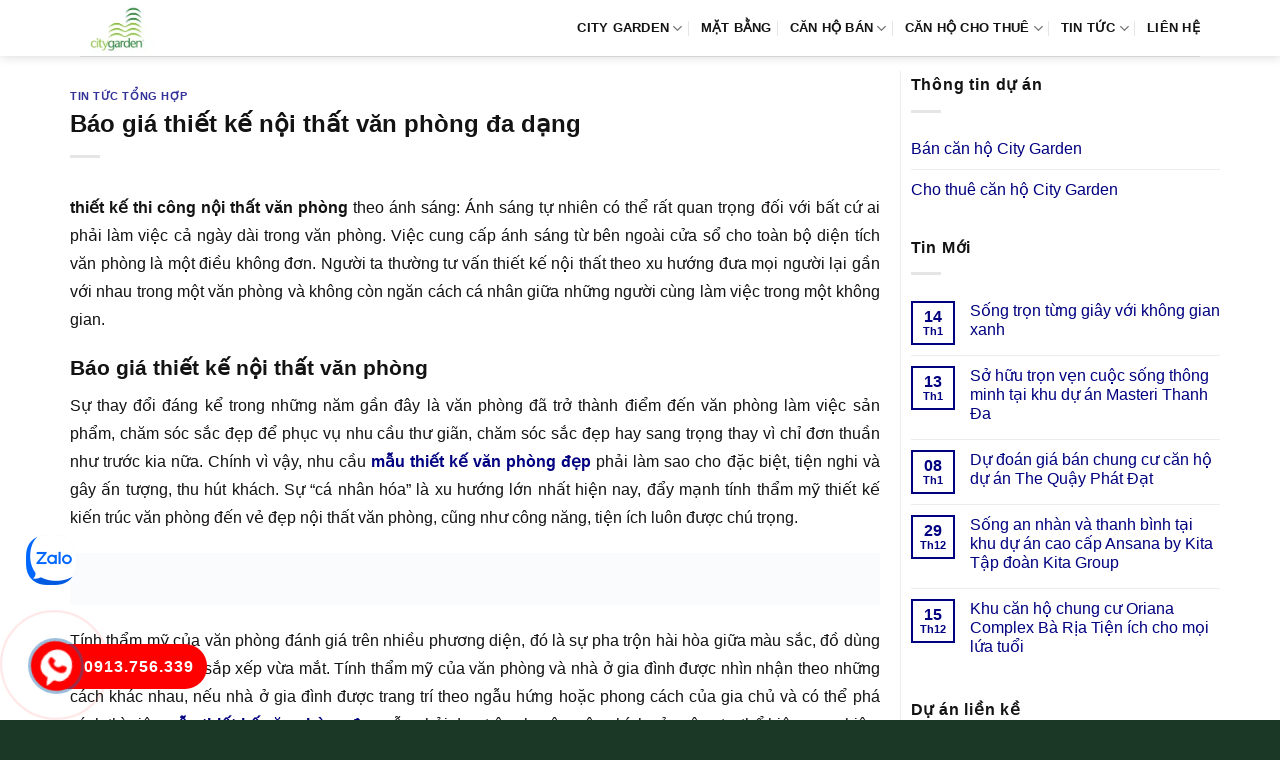

--- FILE ---
content_type: text/html; charset=UTF-8
request_url: https://canhocitygarden.org/bao-gia-thiet-ke-noi-that-van-phong-da-dang/
body_size: 16209
content:
<!DOCTYPE html><html lang="vi" prefix="og: https://ogp.me/ns#" class="loading-site no-js"><head><script data-no-optimize="1">var litespeed_docref=sessionStorage.getItem("litespeed_docref");litespeed_docref&&(Object.defineProperty(document,"referrer",{get:function(){return litespeed_docref}}),sessionStorage.removeItem("litespeed_docref"));</script> <meta charset="UTF-8" /><link rel="profile" href="http://gmpg.org/xfn/11" /><link rel="pingback" href="https://canhocitygarden.org/xmlrpc.php" /> <script type="litespeed/javascript">(function(html){html.className=html.className.replace(/\bno-js\b/,'js')})(document.documentElement)</script> <meta name="viewport" content="width=device-width, initial-scale=1" /><title>Báo giá thiết kế nội thất văn phòng đa dạng</title><meta name="description" content="thiết kế thi công nội thất văn phòng theo ánh sáng: Ánh sáng tự nhiên có thể rất quan trọng đối với bất cứ ai phải làm việc cả ngày dài trong văn phòng. Việc"/><meta name="robots" content="follow, index, max-snippet:-1, max-video-preview:-1, max-image-preview:large"/><link rel="canonical" href="https://canhocitygarden.org/bao-gia-thiet-ke-noi-that-van-phong-da-dang/" /><meta property="og:locale" content="vi_VN" /><meta property="og:type" content="article" /><meta property="og:title" content="Báo giá thiết kế nội thất văn phòng đa dạng" /><meta property="og:description" content="thiết kế thi công nội thất văn phòng theo ánh sáng: Ánh sáng tự nhiên có thể rất quan trọng đối với bất cứ ai phải làm việc cả ngày dài trong văn phòng. Việc" /><meta property="og:url" content="https://canhocitygarden.org/bao-gia-thiet-ke-noi-that-van-phong-da-dang/" /><meta property="og:site_name" content="City Garden" /><meta property="article:section" content="Tin tức tổng hợp" /><meta property="og:updated_time" content="2020-08-31T10:45:15+07:00" /><meta property="article:published_time" content="2020-08-31T08:00:48+07:00" /><meta property="article:modified_time" content="2020-08-31T10:45:15+07:00" /><meta name="twitter:card" content="summary_large_image" /><meta name="twitter:title" content="Báo giá thiết kế nội thất văn phòng đa dạng" /><meta name="twitter:description" content="thiết kế thi công nội thất văn phòng theo ánh sáng: Ánh sáng tự nhiên có thể rất quan trọng đối với bất cứ ai phải làm việc cả ngày dài trong văn phòng. Việc" /><meta name="twitter:site" content="@admin" /><meta name="twitter:creator" content="@admin" /><meta name="twitter:label1" content="Được viết bởi" /><meta name="twitter:data1" content="admin" /><meta name="twitter:label2" content="Thời gian để đọc" /><meta name="twitter:data2" content="3 phút" /> <script type="application/ld+json" class="rank-math-schema-pro">{"@context":"https://schema.org","@graph":[{"@type":["Person","Organization"],"@id":"https://canhocitygarden.org/#person","name":"City Garden","sameAs":["https://twitter.com/admin"],"logo":{"@type":"ImageObject","@id":"https://canhocitygarden.org/#logo","url":"https://canhocitygarden.org/wp-content/uploads/2015/09/logo-city-garden-2.png","contentUrl":"https://canhocitygarden.org/wp-content/uploads/2015/09/logo-city-garden-2.png","caption":"City Garden","inLanguage":"vi","width":"200","height":"150"},"image":{"@type":"ImageObject","@id":"https://canhocitygarden.org/#logo","url":"https://canhocitygarden.org/wp-content/uploads/2015/09/logo-city-garden-2.png","contentUrl":"https://canhocitygarden.org/wp-content/uploads/2015/09/logo-city-garden-2.png","caption":"City Garden","inLanguage":"vi","width":"200","height":"150"}},{"@type":"WebSite","@id":"https://canhocitygarden.org/#website","url":"https://canhocitygarden.org","name":"City Garden","publisher":{"@id":"https://canhocitygarden.org/#person"},"inLanguage":"vi"},{"@type":"ImageObject","@id":"https://giathinhphatinterior.com/wp-content/uploads/2020/07/mau-sanh-van-phong.jpg","url":"https://giathinhphatinterior.com/wp-content/uploads/2020/07/mau-sanh-van-phong.jpg","width":"200","height":"200","inLanguage":"vi"},{"@type":"BreadcrumbList","@id":"https://canhocitygarden.org/bao-gia-thiet-ke-noi-that-van-phong-da-dang/#breadcrumb","itemListElement":[{"@type":"ListItem","position":"1","item":{"@id":"https://canhocitygarden.org","name":"City Garden"}},{"@type":"ListItem","position":"2","item":{"@id":"https://canhocitygarden.org/tin-tuc-tong-hop/","name":"Tin t\u1ee9c t\u1ed5ng h\u1ee3p"}},{"@type":"ListItem","position":"3","item":{"@id":"https://canhocitygarden.org/bao-gia-thiet-ke-noi-that-van-phong-da-dang/","name":"B\u00e1o gi\u00e1 thi\u1ebft k\u1ebf n\u1ed9i th\u1ea5t v\u0103n ph\u00f2ng \u0111a d\u1ea1ng"}}]},{"@type":"WebPage","@id":"https://canhocitygarden.org/bao-gia-thiet-ke-noi-that-van-phong-da-dang/#webpage","url":"https://canhocitygarden.org/bao-gia-thiet-ke-noi-that-van-phong-da-dang/","name":"B\u00e1o gi\u00e1 thi\u1ebft k\u1ebf n\u1ed9i th\u1ea5t v\u0103n ph\u00f2ng \u0111a d\u1ea1ng","datePublished":"2020-08-31T08:00:48+07:00","dateModified":"2020-08-31T10:45:15+07:00","isPartOf":{"@id":"https://canhocitygarden.org/#website"},"primaryImageOfPage":{"@id":"https://giathinhphatinterior.com/wp-content/uploads/2020/07/mau-sanh-van-phong.jpg"},"inLanguage":"vi","breadcrumb":{"@id":"https://canhocitygarden.org/bao-gia-thiet-ke-noi-that-van-phong-da-dang/#breadcrumb"}},{"@type":"Person","@id":"https://canhocitygarden.org/bao-gia-thiet-ke-noi-that-van-phong-da-dang/#author","name":"admin","image":{"@type":"ImageObject","@id":"https://canhocitygarden.org/wp-content/litespeed/avatar/cbb30ea63426da7c50056780cdcf6ca3.jpg?ver=1769155398","url":"https://canhocitygarden.org/wp-content/litespeed/avatar/cbb30ea63426da7c50056780cdcf6ca3.jpg?ver=1769155398","caption":"admin","inLanguage":"vi"}},{"@type":"BlogPosting","headline":"B\u00e1o gi\u00e1 thi\u1ebft k\u1ebf n\u1ed9i th\u1ea5t v\u0103n ph\u00f2ng \u0111a d\u1ea1ng","datePublished":"2020-08-31T08:00:48+07:00","dateModified":"2020-08-31T10:45:15+07:00","articleSection":"Tin t\u1ee9c t\u1ed5ng h\u1ee3p","author":{"@id":"https://canhocitygarden.org/bao-gia-thiet-ke-noi-that-van-phong-da-dang/#author","name":"admin"},"publisher":{"@id":"https://canhocitygarden.org/#person"},"description":"thi\u1ebft k\u1ebf thi c\u00f4ng n\u1ed9i th\u1ea5t v\u0103n ph\u00f2ng theo \u00e1nh s\u00e1ng: \u00c1nh s\u00e1ng t\u1ef1 nhi\u00ean c\u00f3 th\u1ec3 r\u1ea5t quan tr\u1ecdng \u0111\u1ed1i v\u1edbi b\u1ea5t c\u1ee9 ai ph\u1ea3i l\u00e0m vi\u1ec7c c\u1ea3 ng\u00e0y d\u00e0i trong v\u0103n ph\u00f2ng. Vi\u1ec7c","name":"B\u00e1o gi\u00e1 thi\u1ebft k\u1ebf n\u1ed9i th\u1ea5t v\u0103n ph\u00f2ng \u0111a d\u1ea1ng","@id":"https://canhocitygarden.org/bao-gia-thiet-ke-noi-that-van-phong-da-dang/#richSnippet","isPartOf":{"@id":"https://canhocitygarden.org/bao-gia-thiet-ke-noi-that-van-phong-da-dang/#webpage"},"image":{"@id":"https://giathinhphatinterior.com/wp-content/uploads/2020/07/mau-sanh-van-phong.jpg"},"inLanguage":"vi","mainEntityOfPage":{"@id":"https://canhocitygarden.org/bao-gia-thiet-ke-noi-that-van-phong-da-dang/#webpage"}}]}</script> <link rel='dns-prefetch' href='//fonts.googleapis.com' /><link href='https://fonts.gstatic.com' crossorigin rel='preconnect' /><link rel='prefetch' href='https://canhocitygarden.org/wp-content/themes/flatsome/assets/js/flatsome.js?ver=e1ad26bd5672989785e1' /><link rel='prefetch' href='https://canhocitygarden.org/wp-content/themes/flatsome/assets/js/chunk.slider.js?ver=3.19.9' /><link rel='prefetch' href='https://canhocitygarden.org/wp-content/themes/flatsome/assets/js/chunk.popups.js?ver=3.19.9' /><link rel='prefetch' href='https://canhocitygarden.org/wp-content/themes/flatsome/assets/js/chunk.tooltips.js?ver=3.19.9' /><link rel="alternate" type="application/rss+xml" title="Dòng thông tin City Garden &raquo;" href="https://canhocitygarden.org/feed/" /><link rel="alternate" type="application/rss+xml" title="City Garden &raquo; Dòng bình luận" href="https://canhocitygarden.org/comments/feed/" /><link data-optimized="2" rel="stylesheet" href="https://canhocitygarden.org/wp-content/litespeed/css/a21a971145416d77edd22ed293185167.css?ver=83945" /> <script type="litespeed/javascript" data-src="https://canhocitygarden.org/wp-includes/js/jquery/jquery.min.js" id="jquery-core-js"></script> <link rel="https://api.w.org/" href="https://canhocitygarden.org/wp-json/" /><link rel="alternate" title="JSON" type="application/json" href="https://canhocitygarden.org/wp-json/wp/v2/posts/9075" /><link rel="EditURI" type="application/rsd+xml" title="RSD" href="https://canhocitygarden.org/xmlrpc.php?rsd" /><meta name="generator" content="WordPress 6.8.3" /><link rel='shortlink' href='https://canhocitygarden.org/?p=9075' /><link rel="alternate" title="oNhúng (JSON)" type="application/json+oembed" href="https://canhocitygarden.org/wp-json/oembed/1.0/embed?url=https%3A%2F%2Fcanhocitygarden.org%2Fbao-gia-thiet-ke-noi-that-van-phong-da-dang%2F" /><link rel="alternate" title="oNhúng (XML)" type="text/xml+oembed" href="https://canhocitygarden.org/wp-json/oembed/1.0/embed?url=https%3A%2F%2Fcanhocitygarden.org%2Fbao-gia-thiet-ke-noi-that-van-phong-da-dang%2F&#038;format=xml" /><link rel="icon" href="https://canhocitygarden.org/wp-content/uploads/2022/12/City-Garden-1ab.png" sizes="32x32" /><link rel="icon" href="https://canhocitygarden.org/wp-content/uploads/2022/12/City-Garden-1ab.png" sizes="192x192" /><link rel="apple-touch-icon" href="https://canhocitygarden.org/wp-content/uploads/2022/12/City-Garden-1ab.png" /><meta name="msapplication-TileImage" content="https://canhocitygarden.org/wp-content/uploads/2022/12/City-Garden-1ab.png" /></head><body class="wp-singular post-template-default single single-post postid-9075 single-format-standard wp-theme-flatsome wp-child-theme-flatsome-child header-shadow lightbox nav-dropdown-has-arrow nav-dropdown-has-shadow nav-dropdown-has-border parallax-mobile"><a class="skip-link screen-reader-text" href="#main">Bỏ qua nội dung</a><div id="wrapper"><header id="header" class="header has-sticky sticky-jump"><div class="header-wrapper"><div id="masthead" class="header-main "><div class="header-inner flex-row container logo-left medium-logo-center" role="navigation"><div id="logo" class="flex-col logo"><a href="https://canhocitygarden.org/" title="City Garden - can ho city garden, du an city garden, city garden binh thanh, city garden ngo tat to, can ho city garden binh thanh" rel="home">
<img width="180" height="135" src="https://canhocitygarden.org/wp-content/uploads/2015/09/logo-city-garden-3.png.webp" class="header_logo header-logo" alt="City Garden"/><img  width="180" height="135" src="https://canhocitygarden.org/wp-content/uploads/2015/09/logo-city-garden-3.png.webp" class="header-logo-dark" alt="City Garden"/></a></div><div class="flex-col show-for-medium flex-left"><ul class="mobile-nav nav nav-left "><li class="nav-icon has-icon"><div class="header-button">		<a href="#" data-open="#main-menu" data-pos="left" data-bg="main-menu-overlay" data-color="" class="icon primary button round is-small" aria-label="Menu" aria-controls="main-menu" aria-expanded="false"><i class="icon-menu" ></i>
</a></div></li></ul></div><div class="flex-col hide-for-medium flex-left
flex-grow"><ul class="header-nav header-nav-main nav nav-left  nav-divided nav-spacing-medium nav-uppercase" ></ul></div><div class="flex-col hide-for-medium flex-right"><ul class="header-nav header-nav-main nav nav-right  nav-divided nav-spacing-medium nav-uppercase"><li id="menu-item-212" class="menu-item menu-item-type-custom menu-item-object-custom menu-item-home menu-item-has-children menu-item-212 menu-item-design-default has-dropdown"><a href="https://canhocitygarden.org" class="nav-top-link" aria-expanded="false" aria-haspopup="menu">CITY GARDEN<i class="icon-angle-down" ></i></a><ul class="sub-menu nav-dropdown nav-dropdown-simple"><li id="menu-item-206" class="menu-item menu-item-type-post_type menu-item-object-page menu-item-206"><a rel="nofollow" href="https://canhocitygarden.org/vi-tri-du-an-can-ho-city-garden/">VỊ TRÍ DỰ ÁN</a></li><li id="menu-item-208" class="menu-item menu-item-type-post_type menu-item-object-page menu-item-208"><a rel="nofollow" href="https://canhocitygarden.org/tien-ich-du-an-can-ho-city-garden/">TIỆN ÍCH DỰ ÁN</a></li><li id="menu-item-211" class="menu-item menu-item-type-post_type menu-item-object-page menu-item-211"><a rel="nofollow" href="https://canhocitygarden.org/can-ho-mau-du-an-city-garden/">THIẾT KẾ CĂN HỘ</a></li></ul></li><li id="menu-item-209" class="menu-item menu-item-type-post_type menu-item-object-page menu-item-209 menu-item-design-default"><a rel="nofollow" href="https://canhocitygarden.org/mat-bang-du-an-can-ho-city-garden/" class="nav-top-link">MẶT BẰNG</a></li><li id="menu-item-17777" class="menu-item menu-item-type-taxonomy menu-item-object-category_property menu-item-has-children menu-item-17777 menu-item-design-default has-dropdown"><a href="https://canhocitygarden.org/ban-can-ho-city-garden/" class="nav-top-link" aria-expanded="false" aria-haspopup="menu">Căn hộ bán<i class="icon-angle-down" ></i></a><ul class="sub-menu nav-dropdown nav-dropdown-simple"><li id="menu-item-17778" class="menu-item menu-item-type-taxonomy menu-item-object-category_property menu-item-17778"><a href="https://canhocitygarden.org/ban-can-ho-city-garden-1-phong-ngu/">Bán 1 phòng ngủ</a></li><li id="menu-item-17779" class="menu-item menu-item-type-taxonomy menu-item-object-category_property menu-item-17779"><a href="https://canhocitygarden.org/ban-can-ho-city-garden-2-phong-ngu/">Bán 2 phòng ngủ</a></li><li id="menu-item-17780" class="menu-item menu-item-type-taxonomy menu-item-object-category_property menu-item-17780"><a href="https://canhocitygarden.org/ban-can-ho-city-garden-3-phong-ngu/">Bán 3 phòng ngủ</a></li><li id="menu-item-17781" class="menu-item menu-item-type-taxonomy menu-item-object-category_property menu-item-17781"><a href="https://canhocitygarden.org/ban-penthouse-city-garden/">Bán Penthouse</a></li></ul></li><li id="menu-item-17782" class="menu-item menu-item-type-taxonomy menu-item-object-category_property menu-item-has-children menu-item-17782 menu-item-design-default has-dropdown"><a href="https://canhocitygarden.org/cho-thue-can-ho-city-garden/" class="nav-top-link" aria-expanded="false" aria-haspopup="menu">Căn hộ cho thuê<i class="icon-angle-down" ></i></a><ul class="sub-menu nav-dropdown nav-dropdown-simple"><li id="menu-item-17783" class="menu-item menu-item-type-taxonomy menu-item-object-category_property menu-item-17783"><a href="https://canhocitygarden.org/cho-thue-can-ho-city-garden-1-phong-ngu/">Thuê 1 phòng ngủ</a></li><li id="menu-item-17784" class="menu-item menu-item-type-taxonomy menu-item-object-category_property menu-item-17784"><a href="https://canhocitygarden.org/cho-thue-can-ho-city-garden-2-phong-ngu/">Thuê 2 phòng ngủ</a></li><li id="menu-item-17785" class="menu-item menu-item-type-taxonomy menu-item-object-category_property menu-item-17785"><a href="https://canhocitygarden.org/cho-thue-can-ho-city-garden-3-phong-ngu/">Thuê 3 phòng ngủ</a></li><li id="menu-item-17786" class="menu-item menu-item-type-taxonomy menu-item-object-category_property menu-item-17786"><a href="https://canhocitygarden.org/cho-thue-penthouse-city-garden/">Thuê Penthouse</a></li></ul></li><li id="menu-item-1720" class="menu-item menu-item-type-taxonomy menu-item-object-category menu-item-has-children menu-item-1720 menu-item-design-default has-dropdown"><a rel="nofollow" href="https://canhocitygarden.org/tin-tuc-city-garden/" class="nav-top-link" aria-expanded="false" aria-haspopup="menu">TIN TỨC<i class="icon-angle-down" ></i></a><ul class="sub-menu nav-dropdown nav-dropdown-simple"><li id="menu-item-17022" class="menu-item menu-item-type-taxonomy menu-item-object-category current-post-ancestor current-menu-parent current-post-parent menu-item-17022 active"><a href="https://canhocitygarden.org/tin-tuc-tong-hop/">Tin tức tổng hợp</a></li></ul></li><li id="menu-item-210" class="menu-item menu-item-type-post_type menu-item-object-page menu-item-210 menu-item-design-default"><a rel="nofollow" href="https://canhocitygarden.org/lien-he-mua-thue-can-ho-city-garden/" class="nav-top-link">LIÊN HỆ</a></li></ul></div><div class="flex-col show-for-medium flex-right"><ul class="mobile-nav nav nav-right "></ul></div></div><div class="container"><div class="top-divider full-width"></div></div></div><div class="header-bg-container fill"><div class="header-bg-image fill"></div><div class="header-bg-color fill"></div></div></div></header><main id="main" class=""><div id="content" class="blog-wrapper blog-single page-wrapper"><div class="row row-large row-divided "><div class="large-9 col"><article id="post-9075" class="post-9075 post type-post status-publish format-standard hentry category-tin-tuc-tong-hop"><div class="article-inner "><header class="entry-header"><div class="entry-header-text entry-header-text-top text-left"><h6 class="entry-category is-xsmall"><a href="https://canhocitygarden.org/tin-tuc-tong-hop/" rel="category tag">Tin tức tổng hợp</a></h6><h1 class="entry-title">Báo giá thiết kế nội thất văn phòng đa dạng</h1><div class="entry-divider is-divider small"></div></div></header><div class="entry-content single-page"><p style='text-align: justify;'> <b>thiết kế thi công nội thất văn phòng</b> theo ánh sáng: Ánh sáng tự nhiên có thể rất quan trọng đối với bất cứ ai phải làm việc cả ngày dài trong văn phòng. Việc cung cấp ánh sáng từ bên ngoài cửa sổ cho toàn bộ diện tích văn phòng là một điều không đơn. Người ta thường tư vấn thiết kế nội thất theo xu hướng đưa mọi người lại gần với nhau trong một văn phòng và không còn ngăn cách cá nhân giữa những người cùng làm việc trong một không gian.</p><h2>Báo giá thiết kế nội thất văn phòng</h2><p style='text-align: justify;'>Sự thay đổi đáng kể trong những năm gần đây là văn phòng đã trở thành điểm đến văn phòng làm việc sản phẩm, chăm sóc sắc đẹp để phục vụ nhu cầu thư giãn, chăm sóc sắc đẹp hay sang trọng thay vì chỉ đơn thuần như trước kia nữa. Chính vì vậy, nhu cầu  <b><a href="https://giathinhphatinterior.com/thiet-ke-van-phong/" title="thiet ke van phong" target="_blank" rel="noopener">mẫu thiết kế văn phòng đẹp</a></b> phải làm sao cho đặc biệt, tiện nghi và gây ấn tượng, thu hút khách. Sự “cá nhân hóa” là xu hướng lớn nhất hiện nay, đẩy mạnh tính thẩm mỹ thiết kế kiến trúc văn phòng đến vẻ đẹp nội thất văn phòng, cũng như công năng, tiện ích luôn được chú trọng.</p><p><img data-lazyloaded="1" src="[data-uri]" width="1030" height="68" data-src='https://hoangminhdecor.com/wp-content/uploads/2020/03/khong-gian-van-phong-dep-1030x703.jpg' alt='thiet ke van phong'/></p><p style='text-align: justify;'>Tính thẩm mỹ của văn phòng đánh giá trên nhiều phương diện, đó là sự pha trộn hài hòa giữa màu sắc, đồ dùng trang trí và bố cục sắp xếp vừa mắt. Tính thẩm mỹ của văn phòng và nhà ở gia đình được nhìn nhận theo những cách khác nhau, nếu nhà ở gia đình được trang trí theo ngẫu hứng hoặc phong cách của gia chủ và có thể phá cách thì việc  <b><a href="https://moderndecor.vn/thiet-ke-noi-that-van-phong-cong-ty-dep-tai-tp-hcm/" title="thiet ke van phong" target="_blank" rel="noopener">mẫu thiết kế văn phòng đẹp</a></b> vẫn phải dựa trên chuyên môn chính của công ty, thể hiện sự nghiêm túc và chuyên nghiệp.</p><p style='text-align: justify;'>Là đơn vị chuyên thiết kế nội thất văn phòng chuyên nghiệp tại TPHCM.  <b>Thiết kế Gia Thịnh Phát Decor</b> xin gởi đến quý khách hàng gần xa quy trình thiết kế nội thất văn phòng chuyên nghiệp từ đó giúp quý khách hiểu rõ hơn từng bước, hạng mục..</p><p><img data-lazyloaded="1" src="[data-uri]" data-src='https://giathinhphatinterior.com/wp-content/uploads/2020/07/thiet-ke-sanh-van-phong-sang-trong.jpg' alt='thiet ke van phong' width='100%'/></p><h2>Báo giá thiết kế nội thất văn phòng đa dạng</h2><p style='text-align: justify;'>Thiết kế nội thất giá thiết kế văn phòng sang trọng việc phối hợp màu sắc cũng phải đặc biệt quan tâm, tùy vào từng không gian mà lựa chọn màu sắc cho phù hợp. Nên sử dụng những màu sắc tươi sáng trong giá thiết kế văn phòng để giúp khách hàng thân thiết luôn cảm thấy thoải mái, dễ chịu.</p><p style='text-align: justify;'>Với thế mạnh có nhiều tài nguyên cho thuê văn phòng phong phú, trong giai đoạn 2018-2022, ngành cho thuê văn phòng Việt Nam sẽ phát triển theo hướng cho thuê văn phòng sinh thái, văn hóa, lịch sử trên cơ sở khai thác triệt để các tài nguyên sẵn có, sản phẩm cho thuê văn phòng phải đáp ứng được nhu cầu của thị trường khách cho thuê văn phòng, đồng thời gắn với việc bảo vệ và tôn tạo cảnh quan môi trường sinh thái, đảm bảo phát triển cho thuê văn phòng mang tính bền vững.</p><p><img data-lazyloaded="1" src="[data-uri]" data-src='https://giathinhphatinterior.com/wp-content/uploads/2020/07/mau-sanh-van-phong.jpg' alt='thiet ke van phong' width='100%'/></p><h2>Đơn giá thiết kế thi công nội thất văn phòng đa dạng</h2><p style='text-align: justify;'>Văn phòng là nơi hoạt động và giao dịch của doanh nghiệp, là bộ mặt thể hiện quy mô và dấu ấn thương hiệu của công ty, dù văn phòng làm việc của doanh nghiệp có không gian lớn hay là không gian nhỏ thì tính tiện ích về công năng sử dụng luôn là tiêu chí quan trọng để hoàn thiện bản vẽ thiết kế, thực hiện thi công lắp đặt nội thất.</p><blockquote><p>Tìm hiểu về &#8211; Việcthiet ke noi that van phong cần yếu tố phong thủy, những tư vấn phong thủy sau đây sẽ giúp ích cho các bạn &#8211; >>> <a href="https://uddecor.com/thiet-ke-thi-cong-noi-that-van-phong/" target="_blank" rel="noopener">https://uddecor.com/thiet-ke-thi-cong-noi-that-van-phong/</a></a></p></blockquote><p style='text-align: justify;'>Thiết kế nội thất chuyên nghiệp là nhu cầu không thể thiếu trong các công trình xây dựng hiện nay. Nhưng nếu khách hàng không có chuyên môn hay cách hay nhất về lĩnh vực này thì sẽ gặp rất nhiều khó khăn trong việc tự thiết kế nội thất cho không gian làm việc của công ty. Quý khách hàng muốn thiết kế nội thất văn phòng của công ty mình đảm bảo các yếu tố về phong thủy, tính thẩm mỹ, hiệu quả trong khi sử dụng? Hãy đến với thiết kế văn phòng để đáp ứng những nhu cầu thiết thực đó.</p><p>Phòng sang trọng và chăm sóc Phone &#8211; (+84) 0977.40.98.90</br></p><div class='clearfix'></div><div id="related_posts"><h6>Bài viết liên quan</h6><div class="row"><div class="col medium-4 small-12 large-4"><div class="relatedhover"><div class="relatedthumb"><a href="https://canhocitygarden.org/du-an-aqua-city-novaland-phan-tich-tiem-nang-bat-dong-bien-hoa/" title="Dự án Aqua City Novaland &#8211; Phân tích tiềm năng bất động Biên Hòa"><img data-lazyloaded="1" src="[data-uri]" fetchpriority="high" decoding="async" width="800" height="450" data-src="https://canhocitygarden.org/wp-content/uploads/2020/04/vi-tri-aqua-city.jpg.webp" class="attachment-post-thumbnail size-post-thumbnail wp-post-image" alt="vi tri aqua city" data-srcset="https://canhocitygarden.org/wp-content/uploads/2020/04/vi-tri-aqua-city.jpg.webp 800w, https://canhocitygarden.org/wp-content/uploads/2020/04/vi-tri-aqua-city-360x203.jpg 360w, https://canhocitygarden.org/wp-content/uploads/2020/04/vi-tri-aqua-city-600x338.jpg 600w, https://canhocitygarden.org/wp-content/uploads/2020/04/vi-tri-aqua-city-300x169.jpg.webp 300w, https://canhocitygarden.org/wp-content/uploads/2020/04/vi-tri-aqua-city-768x432.jpg.webp 768w" data-sizes="(max-width: 800px) 100vw, 800px" /></a></div><div class="relatedcontent"><h5><a href="https://canhocitygarden.org/du-an-aqua-city-novaland-phan-tich-tiem-nang-bat-dong-bien-hoa/" title="Dự án Aqua City Novaland &#8211; Phân tích tiềm năng bất động Biên Hòa">Dự án Aqua City Novaland &#8211; Phân tích tiềm năng bất động Biên Hòa</a></h5></div></div></div><div class="col medium-4 small-12 large-4"><div class="relatedhover"><div class="relatedthumb"><a href="https://canhocitygarden.org/thi-truong-inox-316-304-uy-tin/" title="Thị trường inox 316/304 uy tín"></a></div><div class="relatedcontent"><h5><a href="https://canhocitygarden.org/thi-truong-inox-316-304-uy-tin/" title="Thị trường inox 316/304 uy tín">Thị trường inox 316/304 uy tín</a></h5></div></div></div><div class="col medium-4 small-12 large-4"><div class="relatedhover"><div class="relatedthumb"><a href="https://canhocitygarden.org/mat-day-chuyen-phong-thuy/" title="Top 8 mặt dây chuyền phong thủy tăng vận may về đường tài lộc"><img data-lazyloaded="1" src="[data-uri]" decoding="async" width="800" height="450" data-src="https://canhocitygarden.org/wp-content/uploads/2023/11/mat-day-chuyen-phong-thuy.jpg.webp" class="attachment-post-thumbnail size-post-thumbnail wp-post-image" alt="" data-srcset="https://canhocitygarden.org/wp-content/uploads/2023/11/mat-day-chuyen-phong-thuy.jpg.webp 800w, https://canhocitygarden.org/wp-content/uploads/2023/11/mat-day-chuyen-phong-thuy-300x169.jpg.webp 300w, https://canhocitygarden.org/wp-content/uploads/2023/11/mat-day-chuyen-phong-thuy-768x432.jpg.webp 768w, https://canhocitygarden.org/wp-content/uploads/2023/11/mat-day-chuyen-phong-thuy-360x203.jpg 360w, https://canhocitygarden.org/wp-content/uploads/2023/11/mat-day-chuyen-phong-thuy-600x338.jpg 600w" data-sizes="(max-width: 800px) 100vw, 800px" /></a></div><div class="relatedcontent"><h5><a href="https://canhocitygarden.org/mat-day-chuyen-phong-thuy/" title="Top 8 mặt dây chuyền phong thủy tăng vận may về đường tài lộc">Top 8 mặt dây chuyền phong thủy tăng vận may về đường tài lộc</a></h5></div></div></div><div class="col medium-4 small-12 large-4"><div class="relatedhover"><div class="relatedthumb"><a href="https://canhocitygarden.org/he-thong-co-so-vat-chat-cua-waterina-suites/" title="Hệ thống cơ sở vật chất của Waterina Suites"><img data-lazyloaded="1" src="[data-uri]" decoding="async" width="800" height="380" data-src="https://canhocitygarden.org/wp-content/uploads/2017/08/Waterina-Suites-gắn-kết-cộng-đồng-800x380.png" class="attachment-post-thumbnail size-post-thumbnail wp-post-image" alt="Waterina Suites gắn kết cộng đồng" data-srcset="https://canhocitygarden.org/wp-content/uploads/2017/08/Waterina-Suites-gắn-kết-cộng-đồng-800x380.png 800w, https://canhocitygarden.org/wp-content/uploads/2017/08/Waterina-Suites-gắn-kết-cộng-đồng-800x380-300x143.png 300w, https://canhocitygarden.org/wp-content/uploads/2017/08/Waterina-Suites-gắn-kết-cộng-đồng-800x380-768x365.png 768w" data-sizes="(max-width: 800px) 100vw, 800px" /></a></div><div class="relatedcontent"><h5><a href="https://canhocitygarden.org/he-thong-co-so-vat-chat-cua-waterina-suites/" title="Hệ thống cơ sở vật chất của Waterina Suites">Hệ thống cơ sở vật chất của Waterina Suites</a></h5></div></div></div><div class="col medium-4 small-12 large-4"><div class="relatedhover"><div class="relatedthumb"><a href="https://canhocitygarden.org/danh-gia-thiet-ke-noi-that-nha-o-theo-yeu-cau/" title="Đánh giá thiết kế nội thất nhà ở theo yêu cầu"></a></div><div class="relatedcontent"><h5><a href="https://canhocitygarden.org/danh-gia-thiet-ke-noi-that-nha-o-theo-yeu-cau/" title="Đánh giá thiết kế nội thất nhà ở theo yêu cầu">Đánh giá thiết kế nội thất nhà ở theo yêu cầu</a></h5></div></div></div><div class="col medium-4 small-12 large-4"><div class="relatedhover"><div class="relatedthumb"><a href="https://canhocitygarden.org/gia-ban-voi-nhieu-uu-dai-cua-ocean-light-center-nguyen-tat-thanh/" title="Giá bán với nhiều ưu đãi của Ocean Light Center Nguyễn Tất Thành"></a></div><div class="relatedcontent"><h5><a href="https://canhocitygarden.org/gia-ban-voi-nhieu-uu-dai-cua-ocean-light-center-nguyen-tat-thanh/" title="Giá bán với nhiều ưu đãi của Ocean Light Center Nguyễn Tất Thành">Giá bán với nhiều ưu đãi của Ocean Light Center Nguyễn Tất Thành</a></h5></div></div></div><div class="col medium-4 small-12 large-4"><div class="relatedhover"><div class="relatedthumb"><a href="https://canhocitygarden.org/palm-heights-nhat-can-thi-nhi-can-giang-tam-can-lo/" title="Palm Heights &#8211; Nhất cận thị &#8211; Nhị cận giang – Tam cận lộ"><img data-lazyloaded="1" src="[data-uri]" decoding="async" width="2309" height="1484" data-src="https://canhocitygarden.org/wp-content/uploads/2016/10/phoi-canh-can-ho-palm-heights.jpg.webp" class="attachment-post-thumbnail size-post-thumbnail wp-post-image" alt="phoi canh can ho palm heights" data-srcset="https://canhocitygarden.org/wp-content/uploads/2016/10/phoi-canh-can-ho-palm-heights.jpg.webp 2309w, https://canhocitygarden.org/wp-content/uploads/2016/10/phoi-canh-can-ho-palm-heights-360x231.jpg 360w, https://canhocitygarden.org/wp-content/uploads/2016/10/phoi-canh-can-ho-palm-heights-600x386.jpg 600w, https://canhocitygarden.org/wp-content/uploads/2016/10/phoi-canh-can-ho-palm-heights-300x193.jpg.webp 300w, https://canhocitygarden.org/wp-content/uploads/2016/10/phoi-canh-can-ho-palm-heights-768x494.jpg.webp 768w, https://canhocitygarden.org/wp-content/uploads/2016/10/phoi-canh-can-ho-palm-heights-1024x658.jpg.webp 1024w" data-sizes="(max-width: 2309px) 100vw, 2309px" /></a></div><div class="relatedcontent"><h5><a href="https://canhocitygarden.org/palm-heights-nhat-can-thi-nhi-can-giang-tam-can-lo/" title="Palm Heights &#8211; Nhất cận thị &#8211; Nhị cận giang – Tam cận lộ">Palm Heights &#8211; Nhất cận thị &#8211; Nhị cận giang – Tam cận lộ</a></h5></div></div></div><div class="col medium-4 small-12 large-4"><div class="relatedhover"><div class="relatedthumb"><a href="https://canhocitygarden.org/song-gan-gui-voi-thien-nhien-tai-can-ho-chung-cu-cao-cap-starcity-nha-trang/" title="Sống gần gũi với thiên nhiên tại Căn hộ chung cư cao cấp StarCity Nha Trang"></a></div><div class="relatedcontent"><h5><a href="https://canhocitygarden.org/song-gan-gui-voi-thien-nhien-tai-can-ho-chung-cu-cao-cap-starcity-nha-trang/" title="Sống gần gũi với thiên nhiên tại Căn hộ chung cư cao cấp StarCity Nha Trang">Sống gần gũi với thiên nhiên tại Căn hộ chung cư cao cấp StarCity Nha Trang</a></h5></div></div></div><div class="col medium-4 small-12 large-4"><div class="relatedhover"><div class="relatedthumb"><a href="https://canhocitygarden.org/thiet-ke-cai-tao-noi-that-spa-cao-cap-an-tuong/" title="Thiết kế cải tạo nội thất spa cao cấp ấn tượng"></a></div><div class="relatedcontent"><h5><a href="https://canhocitygarden.org/thiet-ke-cai-tao-noi-that-spa-cao-cap-an-tuong/" title="Thiết kế cải tạo nội thất spa cao cấp ấn tượng">Thiết kế cải tạo nội thất spa cao cấp ấn tượng</a></h5></div></div></div></div></div><div class="clearfix"></div></div></div></article><div id="comments" class="comments-area"></div></div><div class="post-sidebar large-3 col"><div id="secondary" class="widget-area " role="complementary"><aside id="nav_menu-2" class="widget widget_nav_menu"><span class="widget-title "><span>Thông tin dự án</span></span><div class="is-divider small"></div><div class="menu-menu-sp-container"><ul id="menu-menu-sp" class="menu"><li id="menu-item-17767" class="menu-item menu-item-type-taxonomy menu-item-object-category_property menu-item-has-children menu-item-17767"><a href="https://canhocitygarden.org/ban-can-ho-city-garden/">Bán căn hộ City Garden</a><ul class="sub-menu"><li id="menu-item-17768" class="menu-item menu-item-type-taxonomy menu-item-object-category_property menu-item-17768"><a href="https://canhocitygarden.org/ban-can-ho-city-garden-1-phong-ngu/">Bán City Garden 1 phòng ngủ</a></li><li id="menu-item-17769" class="menu-item menu-item-type-taxonomy menu-item-object-category_property menu-item-17769"><a href="https://canhocitygarden.org/ban-can-ho-city-garden-2-phong-ngu/">Bán City Garden 2 phòng ngủ</a></li><li id="menu-item-17770" class="menu-item menu-item-type-taxonomy menu-item-object-category_property menu-item-17770"><a href="https://canhocitygarden.org/ban-can-ho-city-garden-3-phong-ngu/">Bán City Garden 3 phòng ngủ</a></li><li id="menu-item-17771" class="menu-item menu-item-type-taxonomy menu-item-object-category_property menu-item-17771"><a href="https://canhocitygarden.org/ban-penthouse-city-garden/">Bán Penthouse City Garden</a></li></ul></li><li id="menu-item-17772" class="menu-item menu-item-type-taxonomy menu-item-object-category_property menu-item-has-children menu-item-17772"><a href="https://canhocitygarden.org/cho-thue-can-ho-city-garden/">Cho thuê căn hộ City Garden</a><ul class="sub-menu"><li id="menu-item-17773" class="menu-item menu-item-type-taxonomy menu-item-object-category_property menu-item-17773"><a href="https://canhocitygarden.org/cho-thue-can-ho-city-garden-1-phong-ngu/">Cho thuê City Garden 1 phòng ngủ</a></li><li id="menu-item-17774" class="menu-item menu-item-type-taxonomy menu-item-object-category_property menu-item-17774"><a href="https://canhocitygarden.org/cho-thue-can-ho-city-garden-2-phong-ngu/">Cho thuê City Garden 2 phòng ngủ</a></li><li id="menu-item-17775" class="menu-item menu-item-type-taxonomy menu-item-object-category_property menu-item-17775"><a href="https://canhocitygarden.org/cho-thue-can-ho-city-garden-3-phong-ngu/">Cho thuê City Garden 3 phòng ngủ</a></li><li id="menu-item-17776" class="menu-item menu-item-type-taxonomy menu-item-object-category_property menu-item-17776"><a href="https://canhocitygarden.org/cho-thue-penthouse-city-garden/">Cho thuê Penthouse City Garden</a></li></ul></li></ul></div></aside><aside id="flatsome_recent_posts-2" class="widget flatsome_recent_posts">		<span class="widget-title "><span>Tin Mới</span></span><div class="is-divider small"></div><ul><li class="recent-blog-posts-li"><div class="flex-row recent-blog-posts align-top pt-half pb-half"><div class="flex-col mr-half"><div class="badge post-date  badge-outline"><div class="badge-inner bg-fill" >
<span class="post-date-day">14</span><br>
<span class="post-date-month is-xsmall">Th1</span></div></div></div><div class="flex-col flex-grow">
<a href="https://canhocitygarden.org/song-tron-tung-giay-voi-khong-gian-xanh/" title="Sống trọn từng giây với không gian xanh">Sống trọn từng giây với không gian xanh</a>
<span class="post_comments op-7 block is-xsmall"><span>Chức năng bình luận bị tắt<span class="screen-reader-text"> ở Sống trọn từng giây với không gian xanh</span></span></span></div></div></li><li class="recent-blog-posts-li"><div class="flex-row recent-blog-posts align-top pt-half pb-half"><div class="flex-col mr-half"><div class="badge post-date  badge-outline"><div class="badge-inner bg-fill" >
<span class="post-date-day">13</span><br>
<span class="post-date-month is-xsmall">Th1</span></div></div></div><div class="flex-col flex-grow">
<a href="https://canhocitygarden.org/so-huu-tron-ven-cuoc-song-thong-minh-tai-khu-du-an-masteri-thanh-da/" title="Sở hữu trọn vẹn cuộc sống thông minh tại khu dự án  Masteri Thanh Đa">Sở hữu trọn vẹn cuộc sống thông minh tại khu dự án  Masteri Thanh Đa</a>
<span class="post_comments op-7 block is-xsmall"><span>Chức năng bình luận bị tắt<span class="screen-reader-text"> ở Sở hữu trọn vẹn cuộc sống thông minh tại khu dự án  Masteri Thanh Đa</span></span></span></div></div></li><li class="recent-blog-posts-li"><div class="flex-row recent-blog-posts align-top pt-half pb-half"><div class="flex-col mr-half"><div class="badge post-date  badge-outline"><div class="badge-inner bg-fill" >
<span class="post-date-day">08</span><br>
<span class="post-date-month is-xsmall">Th1</span></div></div></div><div class="flex-col flex-grow">
<a href="https://canhocitygarden.org/du-doan-gia-ban-chung-cu-can-ho-du-an-the-quay-phat-dat/" title="Dự đoán giá bán chung cư căn hộ dự án The Quậy Phát Đạt">Dự đoán giá bán chung cư căn hộ dự án The Quậy Phát Đạt</a>
<span class="post_comments op-7 block is-xsmall"><span>Chức năng bình luận bị tắt<span class="screen-reader-text"> ở Dự đoán giá bán chung cư căn hộ dự án The Quậy Phát Đạt</span></span></span></div></div></li><li class="recent-blog-posts-li"><div class="flex-row recent-blog-posts align-top pt-half pb-half"><div class="flex-col mr-half"><div class="badge post-date  badge-outline"><div class="badge-inner bg-fill" >
<span class="post-date-day">29</span><br>
<span class="post-date-month is-xsmall">Th12</span></div></div></div><div class="flex-col flex-grow">
<a href="https://canhocitygarden.org/song-an-nhan-va-thanh-binh-tai-khu-du-an-cao-cap-ansana-by-kita-tap-doan-kita-group/" title="Sống an nhàn và thanh bình tại khu dự án cao cấp  Ansana by Kita Tập đoàn Kita Group">Sống an nhàn và thanh bình tại khu dự án cao cấp  Ansana by Kita Tập đoàn Kita Group</a>
<span class="post_comments op-7 block is-xsmall"><span>Chức năng bình luận bị tắt<span class="screen-reader-text"> ở Sống an nhàn và thanh bình tại khu dự án cao cấp  Ansana by Kita Tập đoàn Kita Group</span></span></span></div></div></li><li class="recent-blog-posts-li"><div class="flex-row recent-blog-posts align-top pt-half pb-half"><div class="flex-col mr-half"><div class="badge post-date  badge-outline"><div class="badge-inner bg-fill" >
<span class="post-date-day">15</span><br>
<span class="post-date-month is-xsmall">Th12</span></div></div></div><div class="flex-col flex-grow">
<a href="https://canhocitygarden.org/khu-can-ho-chung-cu-oriana-complex-ba-ria-tien-ich-cho-moi-lua-tuoi/" title="Khu căn hộ chung cư Oriana Complex Bà Rịa Tiện ích cho mọi lứa tuổi">Khu căn hộ chung cư Oriana Complex Bà Rịa Tiện ích cho mọi lứa tuổi</a>
<span class="post_comments op-7 block is-xsmall"><span>Chức năng bình luận bị tắt<span class="screen-reader-text"> ở Khu căn hộ chung cư Oriana Complex Bà Rịa Tiện ích cho mọi lứa tuổi</span></span></span></div></div></li></ul></aside><aside id="text-7" class="widget widget_text"><span class="widget-title "><span>Dự án liền kề</span></span><div class="is-divider small"></div><div class="textwidget"><ul><li><a href="https://canhothemanor.org/" target="_blank" rel="noopener">The Manor Canhothemanor.org</a></li><li><a href="https://canhopearlplaza.net/" target="_blank" rel="noopener">Pearl Plaza Canhopearlplaza.net</a></li></ul></div></aside></div></div></div></div></main><footer id="footer" class="footer-wrapper"><div class="footer-widgets footer footer-1"><div class="row dark large-columns-2 mb-0"><div id="text-3" class="col pb-0 widget widget_text"><span class="widget-title">Liên Hệ</span><div class="is-divider small"></div><div class="textwidget"><p data-wp-editing="1"><img data-lazyloaded="1" src="[data-uri]" decoding="async" class="alignnone wp-image-11536" data-src="https://canhocitygarden.org/wp-content/uploads/2022/12/City-Garden-1ck.png.webp" alt="" width="220" height="76" data-srcset="https://canhocitygarden.org/wp-content/uploads/2022/12/City-Garden-1ck.png.webp 1100w, https://canhocitygarden.org/wp-content/uploads/2022/12/City-Garden-1ck-360x124.png 360w, https://canhocitygarden.org/wp-content/uploads/2022/12/City-Garden-1ck-600x207.png 600w, https://canhocitygarden.org/wp-content/uploads/2022/12/City-Garden-1ck-300x104.png 300w, https://canhocitygarden.org/wp-content/uploads/2022/12/City-Garden-1ck-1024x354.png.webp 1024w, https://canhocitygarden.org/wp-content/uploads/2022/12/City-Garden-1ck-768x265.png.webp 768w" data-sizes="(max-width: 220px) 100vw, 220px" /></p><p data-wp-editing="1">Địa chỉ: 59 Ngô Tất Tố, phường 21, quận Bình Thạnh, Tp. HCM<br />
[Hotline]: 0906 765 092 &#8211; 0913 756 339<br />
[Facebook]: <strong><a href="https://www.facebook.com/groups/citygardenngotatto" target="_blank" style="color:red;" rel="nofollow noopener">City Garden</a></strong></p></div></div><div id="text-2" class="col pb-0 widget widget_text"><span class="widget-title">Đăng ký ngay</span><div class="is-divider small"></div><div class="textwidget"><div class="wpcf7 no-js" id="wpcf7-f17255-o1" lang="vi" dir="ltr" data-wpcf7-id="17255"><div class="screen-reader-response"><p role="status" aria-live="polite" aria-atomic="true"></p><ul></ul></div><form action="/bao-gia-thiet-ke-noi-that-van-phong-da-dang/#wpcf7-f17255-o1" method="post" class="wpcf7-form init" aria-label="Form liên hệ" novalidate="novalidate" data-status="init"><fieldset class="hidden-fields-container"><input type="hidden" name="_wpcf7" value="17255" /><input type="hidden" name="_wpcf7_version" value="6.1.4" /><input type="hidden" name="_wpcf7_locale" value="vi" /><input type="hidden" name="_wpcf7_unit_tag" value="wpcf7-f17255-o1" /><input type="hidden" name="_wpcf7_container_post" value="0" /><input type="hidden" name="_wpcf7_posted_data_hash" value="" /></fieldset><p><span class="wpcf7-form-control-wrap" data-name="ho-ten"><input size="40" maxlength="400" class="wpcf7-form-control wpcf7-text wpcf7-validates-as-required form-control" aria-required="true" aria-invalid="false" placeholder="Họ và Tên *:...." value="" type="text" name="ho-ten" /></span><br />
<span class="wpcf7-form-control-wrap" data-name="dienthoai"><input size="40" maxlength="400" class="wpcf7-form-control wpcf7-tel wpcf7-validates-as-required wpcf7-text wpcf7-validates-as-tel form-control" aria-required="true" aria-invalid="false" placeholder="Điện Thoại *:..." value="" type="tel" name="dienthoai" /></span><br />
<input class="wpcf7-form-control wpcf7-submit has-spinner btn btn-submit" type="submit" value="Đăng ký" /></p><div class="wpcf7-response-output" aria-hidden="true"></div></form></div></div></div></div></div><div class="footer-widgets footer footer-2 dark"><div class="row dark large-columns-1 mb-0"><div id="custom_html-3" class="widget_text col pb-0 widget widget_custom_html"><div class="textwidget custom-html-widget">Tags tìm kiếm nhanh: <a href="https://canhocitygarden.org/">city garden bình thạnh</a>, <a href="https://canhocitygarden.org/">căn hộ city garden</a>, <a href="https://canhocitygarden.org/">city garden ngô tất tố</a>, <a href="https://canhocitygarden.org/">chung cư city garden</a>, <a href="https://canhocitygarden.org/cho-thue-can-ho-city-garden/">cho thuê city garden</a>, <a href="https://canhocitygarden.org/cho-thue-can-ho-city-garden/">city garden cho thue</a>, <a href="https://canhocitygarden.org/cho-thue-can-ho-city-garden/">city garden cho thuê</a>, <a href="https://canhocitygarden.org/cho-thue-can-ho-city-garden/">cho thuê căn hộ city garden</a>, <a href="https://canhocitygarden.org/cho-thue-can-ho-city-garden/">cho thue city garden</a>, <a href="https://canhocitygarden.org/cho-thue-can-ho-city-garden/">cho thue can ho city garden</a><br>
Đối tác: dự án <a href="https://vinhomescentralparktc.com/">vinhomes central park</a> Tân Cảng Vinhomescentralparktc.com, <a href="https://vinhomesgoldenriverbs.com/">vinhomes golden river</a> Quận 1 vinhomesgoldenriverbs.com, dự án <a href="https://canhosunwahpearl.edu.vn/">sunwah pearl</a> Nguyễn Hữu Cảnh canhosunwahpearl.edu.vn, dự án <a href="https://canhosaigonpearl.org/">Saigon Pearl</a> 92 Nguyễn Hữu Cảnh canhosaigonpearl.org</div></div></div></div><div class="absolute-footer dark medium-text-center small-text-center"><div class="container clearfix"><div class="footer-primary pull-left"><div class="copyright-footer">
Copyright 2026 © <strong>Canhocitygarden.org</strong></div></div></div></div></footer></div><div id="main-menu" class="mobile-sidebar no-scrollbar mfp-hide"><div class="sidebar-menu no-scrollbar "><ul class="nav nav-sidebar nav-vertical nav-uppercase" data-tab="1"><li class="header-search-form search-form html relative has-icon"><div class="header-search-form-wrapper"><div class="searchform-wrapper ux-search-box relative is-normal"><form method="get" class="searchform" action="https://canhocitygarden.org/" role="search"><div class="flex-row relative"><div class="flex-col flex-grow">
<input type="search" class="search-field mb-0" name="s" value="" id="s" placeholder="Tìm Kiếm" /></div><div class="flex-col">
<button type="submit" class="ux-search-submit submit-button secondary button icon mb-0" aria-label="Gửi">
<i class="icon-search" ></i>				</button></div></div><div class="live-search-results text-left z-top"></div></form></div></div></li><li class="menu-item menu-item-type-custom menu-item-object-custom menu-item-home menu-item-has-children menu-item-212"><a href="https://canhocitygarden.org">CITY GARDEN</a><ul class="sub-menu nav-sidebar-ul children"><li class="menu-item menu-item-type-post_type menu-item-object-page menu-item-206"><a rel="nofollow" href="https://canhocitygarden.org/vi-tri-du-an-can-ho-city-garden/">VỊ TRÍ DỰ ÁN</a></li><li class="menu-item menu-item-type-post_type menu-item-object-page menu-item-208"><a rel="nofollow" href="https://canhocitygarden.org/tien-ich-du-an-can-ho-city-garden/">TIỆN ÍCH DỰ ÁN</a></li><li class="menu-item menu-item-type-post_type menu-item-object-page menu-item-211"><a rel="nofollow" href="https://canhocitygarden.org/can-ho-mau-du-an-city-garden/">THIẾT KẾ CĂN HỘ</a></li></ul></li><li class="menu-item menu-item-type-post_type menu-item-object-page menu-item-209"><a rel="nofollow" href="https://canhocitygarden.org/mat-bang-du-an-can-ho-city-garden/">MẶT BẰNG</a></li><li class="menu-item menu-item-type-taxonomy menu-item-object-category_property menu-item-has-children menu-item-17777"><a href="https://canhocitygarden.org/ban-can-ho-city-garden/">Căn hộ bán</a><ul class="sub-menu nav-sidebar-ul children"><li class="menu-item menu-item-type-taxonomy menu-item-object-category_property menu-item-17778"><a href="https://canhocitygarden.org/ban-can-ho-city-garden-1-phong-ngu/">Bán 1 phòng ngủ</a></li><li class="menu-item menu-item-type-taxonomy menu-item-object-category_property menu-item-17779"><a href="https://canhocitygarden.org/ban-can-ho-city-garden-2-phong-ngu/">Bán 2 phòng ngủ</a></li><li class="menu-item menu-item-type-taxonomy menu-item-object-category_property menu-item-17780"><a href="https://canhocitygarden.org/ban-can-ho-city-garden-3-phong-ngu/">Bán 3 phòng ngủ</a></li><li class="menu-item menu-item-type-taxonomy menu-item-object-category_property menu-item-17781"><a href="https://canhocitygarden.org/ban-penthouse-city-garden/">Bán Penthouse</a></li></ul></li><li class="menu-item menu-item-type-taxonomy menu-item-object-category_property menu-item-has-children menu-item-17782"><a href="https://canhocitygarden.org/cho-thue-can-ho-city-garden/">Căn hộ cho thuê</a><ul class="sub-menu nav-sidebar-ul children"><li class="menu-item menu-item-type-taxonomy menu-item-object-category_property menu-item-17783"><a href="https://canhocitygarden.org/cho-thue-can-ho-city-garden-1-phong-ngu/">Thuê 1 phòng ngủ</a></li><li class="menu-item menu-item-type-taxonomy menu-item-object-category_property menu-item-17784"><a href="https://canhocitygarden.org/cho-thue-can-ho-city-garden-2-phong-ngu/">Thuê 2 phòng ngủ</a></li><li class="menu-item menu-item-type-taxonomy menu-item-object-category_property menu-item-17785"><a href="https://canhocitygarden.org/cho-thue-can-ho-city-garden-3-phong-ngu/">Thuê 3 phòng ngủ</a></li><li class="menu-item menu-item-type-taxonomy menu-item-object-category_property menu-item-17786"><a href="https://canhocitygarden.org/cho-thue-penthouse-city-garden/">Thuê Penthouse</a></li></ul></li><li class="menu-item menu-item-type-taxonomy menu-item-object-category menu-item-has-children menu-item-1720"><a rel="nofollow" href="https://canhocitygarden.org/tin-tuc-city-garden/">TIN TỨC</a><ul class="sub-menu nav-sidebar-ul children"><li class="menu-item menu-item-type-taxonomy menu-item-object-category current-post-ancestor current-menu-parent current-post-parent menu-item-17022"><a href="https://canhocitygarden.org/tin-tuc-tong-hop/">Tin tức tổng hợp</a></li></ul></li><li class="menu-item menu-item-type-post_type menu-item-object-page menu-item-210"><a rel="nofollow" href="https://canhocitygarden.org/lien-he-mua-thue-can-ho-city-garden/">LIÊN HỆ</a></li></ul></div></div> <script type="speculationrules">{"prefetch":[{"source":"document","where":{"and":[{"href_matches":"\/*"},{"not":{"href_matches":["\/wp-*.php","\/wp-admin\/*","\/wp-content\/uploads\/*","\/wp-content\/*","\/wp-content\/plugins\/*","\/wp-content\/themes\/flatsome-child\/*","\/wp-content\/themes\/flatsome\/*","\/*\\?(.+)"]}},{"not":{"selector_matches":"a[rel~=\"nofollow\"]"}},{"not":{"selector_matches":".no-prefetch, .no-prefetch a"}}]},"eagerness":"conservative"}]}</script> <script id="wp-i18n-js-after" type="litespeed/javascript">wp.i18n.setLocaleData({'text direction\u0004ltr':['ltr']})</script> <script id="contact-form-7-js-translations" type="litespeed/javascript">(function(domain,translations){var localeData=translations.locale_data[domain]||translations.locale_data.messages;localeData[""].domain=domain;wp.i18n.setLocaleData(localeData,domain)})("contact-form-7",{"translation-revision-date":"2024-08-11 13:44:17+0000","generator":"GlotPress\/4.0.1","domain":"messages","locale_data":{"messages":{"":{"domain":"messages","plural-forms":"nplurals=1; plural=0;","lang":"vi_VN"},"This contact form is placed in the wrong place.":["Bi\u1ec3u m\u1eabu li\u00ean h\u1ec7 n\u00e0y \u0111\u01b0\u1ee3c \u0111\u1eb7t sai v\u1ecb tr\u00ed."],"Error:":["L\u1ed7i:"]}},"comment":{"reference":"includes\/js\/index.js"}})</script> <script id="contact-form-7-js-before" type="litespeed/javascript">var wpcf7={"api":{"root":"https:\/\/canhocitygarden.org\/wp-json\/","namespace":"contact-form-7\/v1"},"cached":1}</script> <script type="text/javascript" src="https://canhocitygarden.org/wp-content/plugins/litespeed-cache/assets/js/instant_click.min.js" id="litespeed-cache-js" defer="defer" data-wp-strategy="defer"></script> <script id="flatsome-js-js-extra" type="litespeed/javascript">var flatsomeVars={"theme":{"version":"3.19.9"},"ajaxurl":"https:\/\/canhocitygarden.org\/wp-admin\/admin-ajax.php","rtl":"","sticky_height":"60","stickyHeaderHeight":"0","scrollPaddingTop":"0","assets_url":"https:\/\/canhocitygarden.org\/wp-content\/themes\/flatsome\/assets\/","lightbox":{"close_markup":"<button title=\"%title%\" type=\"button\" class=\"mfp-close\"><svg xmlns=\"http:\/\/www.w3.org\/2000\/svg\" width=\"28\" height=\"28\" viewBox=\"0 0 24 24\" fill=\"none\" stroke=\"currentColor\" stroke-width=\"2\" stroke-linecap=\"round\" stroke-linejoin=\"round\" class=\"feather feather-x\"><line x1=\"18\" y1=\"6\" x2=\"6\" y2=\"18\"><\/line><line x1=\"6\" y1=\"6\" x2=\"18\" y2=\"18\"><\/line><\/svg><\/button>","close_btn_inside":!1},"user":{"can_edit_pages":!1},"i18n":{"mainMenu":"Menu ch\u00ednh","toggleButton":"Chuy\u1ec3n \u0111\u1ed5i"},"options":{"cookie_notice_version":"1","swatches_layout":!1,"swatches_disable_deselect":!1,"swatches_box_select_event":!1,"swatches_box_behavior_selected":!1,"swatches_box_update_urls":"1","swatches_box_reset":!1,"swatches_box_reset_limited":!1,"swatches_box_reset_extent":!1,"swatches_box_reset_time":300,"search_result_latency":"0"}}</script> <script id="flatsome-pjax-js-before" type="litespeed/javascript">var flatsomePjax={"cache_bust":!1,"elements":["#wrapper"],"entries":[{"selectors":[".navigation-post a"],"processing_elements":{".blog-single .post":{"style":"spotlight","position":"sticky"}}}],"scroll_to":"","timeout":5000}</script> <div id="navigation_toolbox"><ul class="chat"><li class="c">
<a rel="nofollow" href="https://zalo.me/0913756339" target="_blank" title="Zalo">
<img data-lazyloaded="1" src="[data-uri]" data-src="https://canhocitygarden.org/wp-content/themes/flatsome-child/images/icon-zalo.png" width="50px" height="50px" alt="Zalo 0913756339" loading="lazy" decoding="async">
</a></li></ul></div><div class="hotline-phone-ring-wrap"><div class="hotline-phone-ring"><div class="hotline-phone-ring-circle"></div><div class="hotline-phone-ring-circle-fill"></div><div class="hotline-phone-ring-img-circle">
<a rel="nofollow" href="tel:0913756339" class="pps-btn-img" title="Hotline">
<img data-lazyloaded="1" src="[data-uri]" data-src="https://canhocitygarden.org/wp-content/themes/flatsome-child/images/icon-phone.png" width="33px" height="33px" alt="Hotline 0913756339" loading="lazy" decoding="async">
</a></div></div><div class="hotline-bar">
<a href="tel:0913756339" title="Hotline 0913756339">
<span class="text-hotline">0913.756.339</span>
</a></div></div> <script type="litespeed/javascript" data-src="https://uhchat.net/code.php?f=da9637" ></script> <script data-no-optimize="1">window.lazyLoadOptions=Object.assign({},{threshold:300},window.lazyLoadOptions||{});!function(t,e){"object"==typeof exports&&"undefined"!=typeof module?module.exports=e():"function"==typeof define&&define.amd?define(e):(t="undefined"!=typeof globalThis?globalThis:t||self).LazyLoad=e()}(this,function(){"use strict";function e(){return(e=Object.assign||function(t){for(var e=1;e<arguments.length;e++){var n,a=arguments[e];for(n in a)Object.prototype.hasOwnProperty.call(a,n)&&(t[n]=a[n])}return t}).apply(this,arguments)}function o(t){return e({},at,t)}function l(t,e){return t.getAttribute(gt+e)}function c(t){return l(t,vt)}function s(t,e){return function(t,e,n){e=gt+e;null!==n?t.setAttribute(e,n):t.removeAttribute(e)}(t,vt,e)}function i(t){return s(t,null),0}function r(t){return null===c(t)}function u(t){return c(t)===_t}function d(t,e,n,a){t&&(void 0===a?void 0===n?t(e):t(e,n):t(e,n,a))}function f(t,e){et?t.classList.add(e):t.className+=(t.className?" ":"")+e}function _(t,e){et?t.classList.remove(e):t.className=t.className.replace(new RegExp("(^|\\s+)"+e+"(\\s+|$)")," ").replace(/^\s+/,"").replace(/\s+$/,"")}function g(t){return t.llTempImage}function v(t,e){!e||(e=e._observer)&&e.unobserve(t)}function b(t,e){t&&(t.loadingCount+=e)}function p(t,e){t&&(t.toLoadCount=e)}function n(t){for(var e,n=[],a=0;e=t.children[a];a+=1)"SOURCE"===e.tagName&&n.push(e);return n}function h(t,e){(t=t.parentNode)&&"PICTURE"===t.tagName&&n(t).forEach(e)}function a(t,e){n(t).forEach(e)}function m(t){return!!t[lt]}function E(t){return t[lt]}function I(t){return delete t[lt]}function y(e,t){var n;m(e)||(n={},t.forEach(function(t){n[t]=e.getAttribute(t)}),e[lt]=n)}function L(a,t){var o;m(a)&&(o=E(a),t.forEach(function(t){var e,n;e=a,(t=o[n=t])?e.setAttribute(n,t):e.removeAttribute(n)}))}function k(t,e,n){f(t,e.class_loading),s(t,st),n&&(b(n,1),d(e.callback_loading,t,n))}function A(t,e,n){n&&t.setAttribute(e,n)}function O(t,e){A(t,rt,l(t,e.data_sizes)),A(t,it,l(t,e.data_srcset)),A(t,ot,l(t,e.data_src))}function w(t,e,n){var a=l(t,e.data_bg_multi),o=l(t,e.data_bg_multi_hidpi);(a=nt&&o?o:a)&&(t.style.backgroundImage=a,n=n,f(t=t,(e=e).class_applied),s(t,dt),n&&(e.unobserve_completed&&v(t,e),d(e.callback_applied,t,n)))}function x(t,e){!e||0<e.loadingCount||0<e.toLoadCount||d(t.callback_finish,e)}function M(t,e,n){t.addEventListener(e,n),t.llEvLisnrs[e]=n}function N(t){return!!t.llEvLisnrs}function z(t){if(N(t)){var e,n,a=t.llEvLisnrs;for(e in a){var o=a[e];n=e,o=o,t.removeEventListener(n,o)}delete t.llEvLisnrs}}function C(t,e,n){var a;delete t.llTempImage,b(n,-1),(a=n)&&--a.toLoadCount,_(t,e.class_loading),e.unobserve_completed&&v(t,n)}function R(i,r,c){var l=g(i)||i;N(l)||function(t,e,n){N(t)||(t.llEvLisnrs={});var a="VIDEO"===t.tagName?"loadeddata":"load";M(t,a,e),M(t,"error",n)}(l,function(t){var e,n,a,o;n=r,a=c,o=u(e=i),C(e,n,a),f(e,n.class_loaded),s(e,ut),d(n.callback_loaded,e,a),o||x(n,a),z(l)},function(t){var e,n,a,o;n=r,a=c,o=u(e=i),C(e,n,a),f(e,n.class_error),s(e,ft),d(n.callback_error,e,a),o||x(n,a),z(l)})}function T(t,e,n){var a,o,i,r,c;t.llTempImage=document.createElement("IMG"),R(t,e,n),m(c=t)||(c[lt]={backgroundImage:c.style.backgroundImage}),i=n,r=l(a=t,(o=e).data_bg),c=l(a,o.data_bg_hidpi),(r=nt&&c?c:r)&&(a.style.backgroundImage='url("'.concat(r,'")'),g(a).setAttribute(ot,r),k(a,o,i)),w(t,e,n)}function G(t,e,n){var a;R(t,e,n),a=e,e=n,(t=Et[(n=t).tagName])&&(t(n,a),k(n,a,e))}function D(t,e,n){var a;a=t,(-1<It.indexOf(a.tagName)?G:T)(t,e,n)}function S(t,e,n){var a;t.setAttribute("loading","lazy"),R(t,e,n),a=e,(e=Et[(n=t).tagName])&&e(n,a),s(t,_t)}function V(t){t.removeAttribute(ot),t.removeAttribute(it),t.removeAttribute(rt)}function j(t){h(t,function(t){L(t,mt)}),L(t,mt)}function F(t){var e;(e=yt[t.tagName])?e(t):m(e=t)&&(t=E(e),e.style.backgroundImage=t.backgroundImage)}function P(t,e){var n;F(t),n=e,r(e=t)||u(e)||(_(e,n.class_entered),_(e,n.class_exited),_(e,n.class_applied),_(e,n.class_loading),_(e,n.class_loaded),_(e,n.class_error)),i(t),I(t)}function U(t,e,n,a){var o;n.cancel_on_exit&&(c(t)!==st||"IMG"===t.tagName&&(z(t),h(o=t,function(t){V(t)}),V(o),j(t),_(t,n.class_loading),b(a,-1),i(t),d(n.callback_cancel,t,e,a)))}function $(t,e,n,a){var o,i,r=(i=t,0<=bt.indexOf(c(i)));s(t,"entered"),f(t,n.class_entered),_(t,n.class_exited),o=t,i=a,n.unobserve_entered&&v(o,i),d(n.callback_enter,t,e,a),r||D(t,n,a)}function q(t){return t.use_native&&"loading"in HTMLImageElement.prototype}function H(t,o,i){t.forEach(function(t){return(a=t).isIntersecting||0<a.intersectionRatio?$(t.target,t,o,i):(e=t.target,n=t,a=o,t=i,void(r(e)||(f(e,a.class_exited),U(e,n,a,t),d(a.callback_exit,e,n,t))));var e,n,a})}function B(e,n){var t;tt&&!q(e)&&(n._observer=new IntersectionObserver(function(t){H(t,e,n)},{root:(t=e).container===document?null:t.container,rootMargin:t.thresholds||t.threshold+"px"}))}function J(t){return Array.prototype.slice.call(t)}function K(t){return t.container.querySelectorAll(t.elements_selector)}function Q(t){return c(t)===ft}function W(t,e){return e=t||K(e),J(e).filter(r)}function X(e,t){var n;(n=K(e),J(n).filter(Q)).forEach(function(t){_(t,e.class_error),i(t)}),t.update()}function t(t,e){var n,a,t=o(t);this._settings=t,this.loadingCount=0,B(t,this),n=t,a=this,Y&&window.addEventListener("online",function(){X(n,a)}),this.update(e)}var Y="undefined"!=typeof window,Z=Y&&!("onscroll"in window)||"undefined"!=typeof navigator&&/(gle|ing|ro)bot|crawl|spider/i.test(navigator.userAgent),tt=Y&&"IntersectionObserver"in window,et=Y&&"classList"in document.createElement("p"),nt=Y&&1<window.devicePixelRatio,at={elements_selector:".lazy",container:Z||Y?document:null,threshold:300,thresholds:null,data_src:"src",data_srcset:"srcset",data_sizes:"sizes",data_bg:"bg",data_bg_hidpi:"bg-hidpi",data_bg_multi:"bg-multi",data_bg_multi_hidpi:"bg-multi-hidpi",data_poster:"poster",class_applied:"applied",class_loading:"litespeed-loading",class_loaded:"litespeed-loaded",class_error:"error",class_entered:"entered",class_exited:"exited",unobserve_completed:!0,unobserve_entered:!1,cancel_on_exit:!0,callback_enter:null,callback_exit:null,callback_applied:null,callback_loading:null,callback_loaded:null,callback_error:null,callback_finish:null,callback_cancel:null,use_native:!1},ot="src",it="srcset",rt="sizes",ct="poster",lt="llOriginalAttrs",st="loading",ut="loaded",dt="applied",ft="error",_t="native",gt="data-",vt="ll-status",bt=[st,ut,dt,ft],pt=[ot],ht=[ot,ct],mt=[ot,it,rt],Et={IMG:function(t,e){h(t,function(t){y(t,mt),O(t,e)}),y(t,mt),O(t,e)},IFRAME:function(t,e){y(t,pt),A(t,ot,l(t,e.data_src))},VIDEO:function(t,e){a(t,function(t){y(t,pt),A(t,ot,l(t,e.data_src))}),y(t,ht),A(t,ct,l(t,e.data_poster)),A(t,ot,l(t,e.data_src)),t.load()}},It=["IMG","IFRAME","VIDEO"],yt={IMG:j,IFRAME:function(t){L(t,pt)},VIDEO:function(t){a(t,function(t){L(t,pt)}),L(t,ht),t.load()}},Lt=["IMG","IFRAME","VIDEO"];return t.prototype={update:function(t){var e,n,a,o=this._settings,i=W(t,o);{if(p(this,i.length),!Z&&tt)return q(o)?(e=o,n=this,i.forEach(function(t){-1!==Lt.indexOf(t.tagName)&&S(t,e,n)}),void p(n,0)):(t=this._observer,o=i,t.disconnect(),a=t,void o.forEach(function(t){a.observe(t)}));this.loadAll(i)}},destroy:function(){this._observer&&this._observer.disconnect(),K(this._settings).forEach(function(t){I(t)}),delete this._observer,delete this._settings,delete this.loadingCount,delete this.toLoadCount},loadAll:function(t){var e=this,n=this._settings;W(t,n).forEach(function(t){v(t,e),D(t,n,e)})},restoreAll:function(){var e=this._settings;K(e).forEach(function(t){P(t,e)})}},t.load=function(t,e){e=o(e);D(t,e)},t.resetStatus=function(t){i(t)},t}),function(t,e){"use strict";function n(){e.body.classList.add("litespeed_lazyloaded")}function a(){console.log("[LiteSpeed] Start Lazy Load"),o=new LazyLoad(Object.assign({},t.lazyLoadOptions||{},{elements_selector:"[data-lazyloaded]",callback_finish:n})),i=function(){o.update()},t.MutationObserver&&new MutationObserver(i).observe(e.documentElement,{childList:!0,subtree:!0,attributes:!0})}var o,i;t.addEventListener?t.addEventListener("load",a,!1):t.attachEvent("onload",a)}(window,document);</script><script data-no-optimize="1">window.litespeed_ui_events=window.litespeed_ui_events||["mouseover","click","keydown","wheel","touchmove","touchstart"];var urlCreator=window.URL||window.webkitURL;function litespeed_load_delayed_js_force(){console.log("[LiteSpeed] Start Load JS Delayed"),litespeed_ui_events.forEach(e=>{window.removeEventListener(e,litespeed_load_delayed_js_force,{passive:!0})}),document.querySelectorAll("iframe[data-litespeed-src]").forEach(e=>{e.setAttribute("src",e.getAttribute("data-litespeed-src"))}),"loading"==document.readyState?window.addEventListener("DOMContentLoaded",litespeed_load_delayed_js):litespeed_load_delayed_js()}litespeed_ui_events.forEach(e=>{window.addEventListener(e,litespeed_load_delayed_js_force,{passive:!0})});async function litespeed_load_delayed_js(){let t=[];for(var d in document.querySelectorAll('script[type="litespeed/javascript"]').forEach(e=>{t.push(e)}),t)await new Promise(e=>litespeed_load_one(t[d],e));document.dispatchEvent(new Event("DOMContentLiteSpeedLoaded")),window.dispatchEvent(new Event("DOMContentLiteSpeedLoaded"))}function litespeed_load_one(t,e){console.log("[LiteSpeed] Load ",t);var d=document.createElement("script");d.addEventListener("load",e),d.addEventListener("error",e),t.getAttributeNames().forEach(e=>{"type"!=e&&d.setAttribute("data-src"==e?"src":e,t.getAttribute(e))});let a=!(d.type="text/javascript");!d.src&&t.textContent&&(d.src=litespeed_inline2src(t.textContent),a=!0),t.after(d),t.remove(),a&&e()}function litespeed_inline2src(t){try{var d=urlCreator.createObjectURL(new Blob([t.replace(/^(?:<!--)?(.*?)(?:-->)?$/gm,"$1")],{type:"text/javascript"}))}catch(e){d="data:text/javascript;base64,"+btoa(t.replace(/^(?:<!--)?(.*?)(?:-->)?$/gm,"$1"))}return d}</script><script data-no-optimize="1">var litespeed_vary=document.cookie.replace(/(?:(?:^|.*;\s*)_lscache_vary\s*\=\s*([^;]*).*$)|^.*$/,"");litespeed_vary||fetch("/wp-content/plugins/litespeed-cache/guest.vary.php",{method:"POST",cache:"no-cache",redirect:"follow"}).then(e=>e.json()).then(e=>{console.log(e),e.hasOwnProperty("reload")&&"yes"==e.reload&&(sessionStorage.setItem("litespeed_docref",document.referrer),window.location.reload(!0))});</script><script data-optimized="1" type="litespeed/javascript" data-src="https://canhocitygarden.org/wp-content/litespeed/js/124038a00ada545c446be000ec01d9c0.js?ver=83945"></script></body></html>
<!-- Page optimized by LiteSpeed Cache @2026-01-25 06:12:26 -->

<!-- Page cached by LiteSpeed Cache 7.7 on 2026-01-25 06:12:25 -->
<!-- Guest Mode -->
<!-- QUIC.cloud UCSS in queue -->